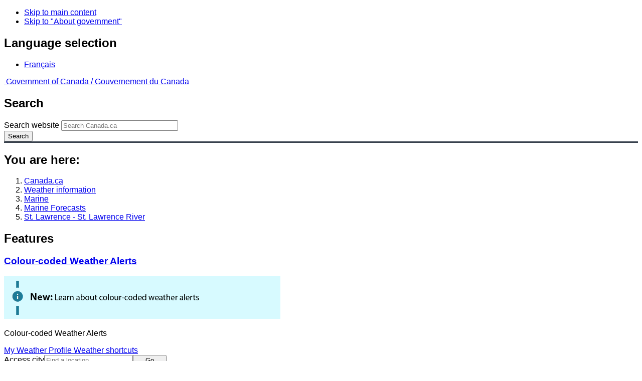

--- FILE ---
content_type: text/javascript
request_url: https://weather.gc.ca/203/js/marine/weather_conditions_ajax.js
body_size: 1421
content:
$(function(){
  var global = $('body'),
      lang = global.attr('data-lang'),
      // elements to trigger ajax request on click
      clickableElements = '#StationsMap area, ' + // image marker
                          '#formSelect input, ' + // dropdown
                          '#wc-nav-list li:nth-child(1) a, ' + // current conditions link
                          '#wc-nav-list li:nth-child(2) a, ' + // past 24 hours link
                          'table th.active a, ' + // station link in table on regional summary
                          '#wc-nav-list li:nth-child(3) a,' + // regional summary link
                          '[href*="lightstation"]'; // lightstation link

  // set onclick event for above elements
  // set the onclick on the document since all tab content is loaded via js
  // add the clickableElements within .on() isntead of $() since they are created in the dom by js (not via regular html)
  $(document).on('click', clickableElements, function(e){
    var contentContainer = $('#weather-conditions .tgl-panel'),
        thisElement = $(this),
        dropdown = $('#bsSelect');

    // don't send ajax request when clicking on the page link that's active or using the first index in the dropdown
    if(thisElement.attr('id') === 'on' || (thisElement.prop('tagName').toLowerCase() === 'input' && dropdown.prop('selectedIndex') === 0)){
      if(thisElement.prop('tagName').toLowerCase() === 'input'){
        dropdown.css('border', '2px solid #A94442');
      }

      e.preventDefault();
      e.stopPropagation();
      return false;
    }

    // get the query string for use in ajax request
    var href = function(){
      var elementName = thisElement.prop('tagName').toLowerCase();

      if(elementName === 'area' || elementName === 'a'){
        return thisElement.attr('href').split('?');
      }else if(elementName === 'input'){
        return dropdown.val().split('?');
      }

      return false;
    };



    // specifies which html content page should be included inside the php file
    var page = function(){
      if(href()[0].indexOf('currentConditions') !== -1){
        return 'cc';
      }else if(href()[0].indexOf('24hrObsHistory') !== -1){
        return 'p24hc';
      }else if(href()[0].indexOf('regionalSummary') !== -1){
        return 'rs';
      }else if(href()[0].indexOf('lightstation') !== -1){
        return 'ls';
      }

      return false;
    };

    // sends an ajax request to weather_conditions_ajax.php
    // on success, clear the weather conditions tab and load the returned html
    $.ajax({
      type: 'GET',
      cache: false,
      url: '/marine/incs/weather_conditions_ajax.php?' + href()[1] + '&lang=' + lang + '&page=' + page(),
    }).done(function(html){
      contentContainer.empty();
      contentContainer.append(html);

      $('html, body').animate({ scrollTop : $('#weather-conditions-lnk').offset().top }, 'slow');

      var baseWidth = 590,
          baseCoords = [];

      $('img[usemap]').each(function(){
        var thisImg = $(this),
            currentWidth = thisImg.width(),
            offset = parseFloat((currentWidth / baseWidth).toFixed(4));

        $(thisImg.attr('usemap')).children().each(function(i){
          var thisArea = $(this);

          var coords = thisArea.attr('coords').split(',');

          baseCoords[i] = [
            coords[0],
            coords[1],
            coords[2],
          ];

          var x = Math.round(parseInt(baseCoords[i][0]) * offset),
              y = Math.round(parseInt(baseCoords[i][1]) * offset);

          thisArea.attr('coords', x + ',' + y + ',' + baseCoords[i][2]);
        });
      });
    });

    e.preventDefault(); // don't go to the linked page
    e.stopPropagation(); // stop event from going up the dom
  });
});
